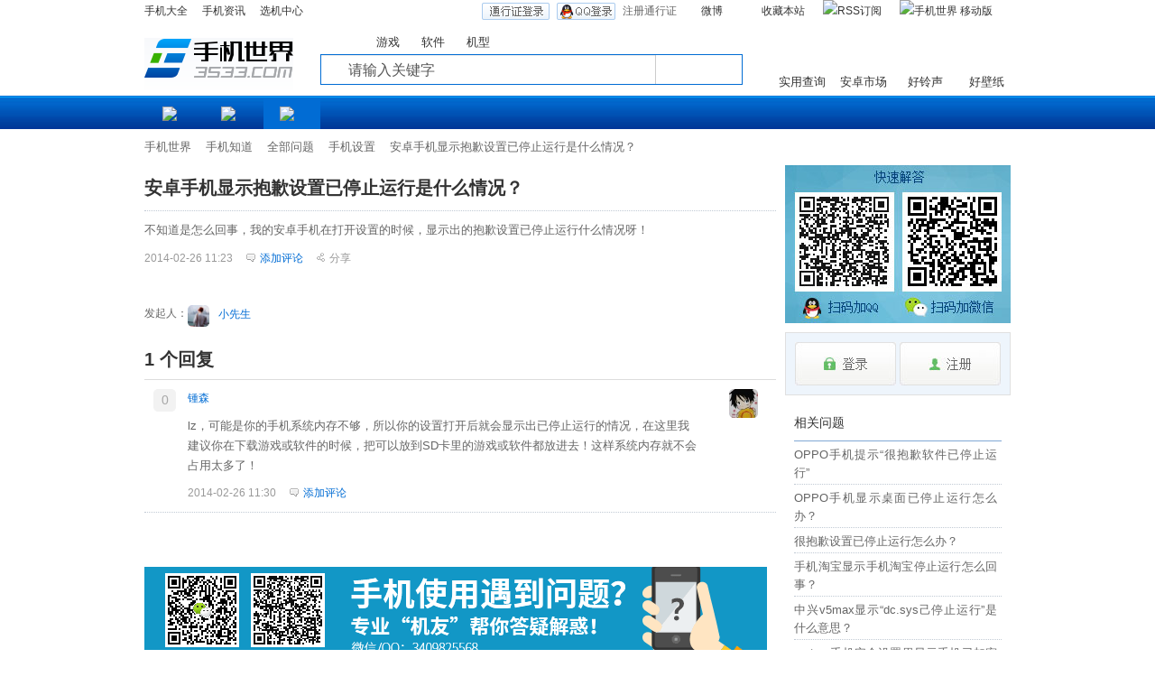

--- FILE ---
content_type: text/html
request_url: https://zhidao.3533.com/wenda/524.htm
body_size: 6642
content:
<!DOCTYPE html>
<html>
<head>
<meta content="text/html;charset=utf-8" http-equiv="Content-Type" />
<meta http-equiv="X-UA-Compatible" content="IE=edge,Chrome=1" />
<title>安卓手机显示抱歉设置已停止运行是什么情况？ 手机知道</title>
<meta name="keywords" content='安卓,手机,显示,抱歉,设置,停止,运行,是什么,情况' />
<meta name="description" content='安卓手机显示抱歉设置已停止运行是什么情况？ - 不知道是怎么回事，我的安卓手机在打开设置的时候，显示出的抱歉设置已停止运行什么情况呀！'  />
<meta http-equiv="mobile-agent" content="format=html5; url=https://zhidao.3533.com/m/wenda/524.htm"/>
<base href="https://zhidao.3533.com/" /><!--[if IE]></base><![endif]-->
<link href="https://zhidao.3533.com/static/css/bootstrap.css" rel="stylesheet" type="text/css" />

<link href="https://zhidao.3533.com/static/css/default/common.css?v=20150916" rel="stylesheet" type="text/css" />
<link href="https://zhidao.3533.com/static/css/default/link.css?v=20150916" rel="stylesheet" type="text/css" />
<link href="https://zhidao.3533.com/static/css/default/btn-sprite.css?v=20150916" rel="stylesheet" type="text/css" />
<link href="https://zhidao.3533.com/static/css/default/icon-sprite.css?v=20150916" rel="stylesheet" type="text/css" />
<link href="https://zhidao.3533.com/static/js/plug_module/style.css?v=20150916" rel="stylesheet" type="text/css" />
<link href="https://zhidao.3533.com/static/css/3533/common.css?v=20150916" rel="stylesheet" type="text/css" />

<!--[if lte IE 6]>
<link rel="stylesheet" type="text/css" href="https://zhidao.3533.com/static/css/bootstrap-ie6.min.css">
<link rel="stylesheet" type="text/css" href="https://zhidao.3533.com/static/css/ie.css">
<link rel="stylesheet" type="text/css" href="https://zhidao.3533.com/static/css/3533/ie6.css">
<![endif]-->

<script type="text/javascript">
	var _8A9E70DC6C8B99EE60C2560CC6A27E4E='';
	var G_POST_HASH=_8A9E70DC6C8B99EE60C2560CC6A27E4E;
	var G_INDEX_SCRIPT = '';
	var G_SITE_NAME = '3533手机知道';
	var G_BASE_URL = 'https://zhidao.3533.com';
	var G_STATIC_URL = 'https://zhidao.3533.com/static';
	var G_UPLOAD_URL = 'https://zhidao.3533.com/uploads/';
	var G_USER_ID = 0;
	var G_USER_NAME = '';
	var G_UPLOAD_ENABLE = 'Y';
	var G_QUICK_PUBLISH_HUMAN_VALID = '';
	var G_UNREAD_NOTIFICATION = 0;
	var G_NOTIFICATION_INTERVAL = 100000;
	var G_CAN_CREATE_TOPIC = '';
    var G_MY3533_URL = "http://my.3533.com";
</script>
<script src="https://zhidao.3533.com/static/js/jquery.js?v=20150916" type="text/javascript"></script>
<script src="https://zhidao.3533.com/static/js/jquery.form.js?v=20150916" type="text/javascript"></script>
<script src="https://zhidao.3533.com/static/js/plug_module/plug-in_module.js?v=20150916" type="text/javascript"></script>
<script src="https://zhidao.3533.com/static/js/functions.js?v=20150916" type="text/javascript"></script>
<script src="https://zhidao.3533.com/static/js/aw_template.js?v=20150916" type="text/javascript"></script>
<script src="https://zhidao.3533.com/static/js/common.js?v=20150916" type="text/javascript"></script>
<script src="https://zhidao.3533.com/static/js/app.js?v=20150916" type="text/javascript"></script>
<!--[if IE 6]>
<script type="text/javascript" src="https://zhidao.3533.com/static/js/isIE6.js"></script> 
<![endif]-->
<!--[if IE 7]>
<link href="https://zhidao.3533.com/static/css/default/ie7.css?v=20150916" rel="stylesheet" type="text/css" />
<![endif]-->
</head>

<body>          
    <script>
        var Reference = 'L3dlbmRhLzUyNC5odG0=';
    </script>
    <script src="/static/js/my_login.js"></script>
    <link href="/static/css/3533/login.css?v=20150916" type="text/css" rel="stylesheet" />
    <script src="/static/js/3533/header.js?v=20150916"></script>
        <div class="top_bar">
        <div class="m">
            <ul class="t_l">
                <li class="first"><a href="http://www.3533.com/phone/" target="_blank">手机大全</a></li>
                <li><a href="http://www.3533.com/news/" target="_blank">手机资讯</a></li>
                <li><a href="http://xuan.3533.com/" target="_blank">选机中心</a></li>
            </ul>
            <ul class="t_r" id="topright">
                            <li id="uc3533_login_li">
                    <a href="javascript:uc3533fav.load()" class="uc3533_login_local" rel="nofollow"></a>
                    <a class="uc3533_login_qq" href="javascript:" onclick="uc3533fav.getauth(G_MY3533_URL+'/connect/qq', 1)" rel="nofollow"></a>
                    <a class="uc3533_login_reg" href="/account/reg/" rel="nofollow" target="_blank">注册通行证</a>
                </li>
                           <li id="toprss"><a href="http://www.3533.com/news/rss/default.xml" target="_blank" rel="nofollow"><img src="https://p.abcache.com/image/www/rss.png" alt="RSS订阅"></a></li>
                <li><a href="http://m.3533.com/" target="_blank"><img src="https://p.abcache.com/image/www/wap.png" alt="手机世界 移动版"></a></li>
            </ul>
        </div>
    </div>

    <div class="top">
        <div class="m">
            <div class="left">
                <a href="/"><img src="https://zhidao.3533.com/static/img/logo.png" alt="手机知道" width="165" height="58"></a>
            </div>
            <div class="center">
                <ul id="s_class" class="s_class">
                    <li rel="qa" class="hover">知道</li>
                    <li rel="game" class="">游戏</li>
                    <li rel="software">软件</li>
                    <li rel="model">机型</li>
                </ul>
                <div class="search">
                    <form action="/" method="get" id="searchForm" target="_blank" rel="qa">
                        <input type="submit" class="button" value="">
                        <input type="hidden" name="q" autocomplete="off" value=""/>
                        <input type="text" class="text" autocomplete="off" value="请输入关键字" name="keyword" id="keyword">
                    </form>
                    <div class="aw-dropdown">
                        <!--<i class="i-dropdown-triangle"></i>-->
                        <p class="title">输入关键字进行搜索</p>
                        <ul class="aw-dropdown-list"></ul>
                                            </div>
                </div>
            </div>
            <div class="right">
                <ul>
                    <li class="li1"><a href="http://game.3533.com/ruanjian/984.htm" target="_blank">实用查询</a></li>
                    <li class="li2"><a href="http://game.3533.com/ruanjian/962.htm" target="_blank">安卓市场</a></li>
                    <li class="li3"><a href="http://game.3533.com/ruanjian/8966.htm" target="_blank">好铃声</a></li>
                    <li class="li4"><a href="http://game.3533.com/ruanjian/4182.htm" target="_blank">好壁纸</a></li>
                </ul>
            </div>
        </div>
    </div>

    <div class="nav">
        <div class="m">
            <ul class="nav_l">
                <li>
                    <a href="http://www.3533.com/">
                        <img src="https://p.abcache.com/image/public/nav/index.gif" alt="手机" width="27" height="13" />
                    </a>
                </li>
                <li>
                    <a href="http://game.3533.com/zhuti/" target="_blank">
                        <img src="https://p.abcache.com/image/public/nav/theme.gif" alt="手机主题" width="27" height="13" />
                    </a>
                </li>         
                <li class="qa">
                    <a href="/">
                        <img src="https://p.abcache.com/image/public/nav/zhidao.gif" alt="手机知道" width="27" height="13"/>
                    </a>
                </li>
            </ul>
        </div>
    </div><link href="https://zhidao.3533.com/static/css/3533/question.css?v=20150916" rel="stylesheet" type="text/css" />


<div class="aw-container-wrap">
	<div class="aw-container aw-wecenter">
        <div class="aw-position">
    <a href="http://www.3533.com/" class="home">手机世界</a>
        <a href="/">手机知道</a>
        <a href="https://zhidao.3533.com/category/">全部问题</a>
                    <a href="https://zhidao.3533.com/question/list/category-shezhi">手机设置</a>
                    <span>安卓手机显示抱歉设置已停止运行是什么情况？</span>
                

</div>
				<div class="row aw-content-wrap">
			<div class="span9 aw-main-content clearfix">
				<div class="aw-mod aw-item aw-question-detail-title">
					<div class="aw-mod-head">
						<h1>
							安卓手机显示抱歉设置已停止运行是什么情况？						</h1>
												
						<div class="aw-topic-editor" id="question_topic_editor" data-type="question" data-id="524">
							
														
													</div>
						
											</div>
					<div class="aw-mod-body">
						<div class="aw-question-detail-txt markitup-box">
							不知道是怎么回事，我的安卓手机在打开设置的时候，显示出的抱歉设置已停止运行什么情况呀！							
														
													</div>
						<div class="aw-question-detail-meta">
							<span class="pull-left aw-text-color-999">2014-02-26 11:23</span>

							<a herf="javascript:;" data-id="524" data-type="question" class="aw-add-comment"><i class="aw-icon i-remark"></i>添加评论</a>
							<div class="aw-share-dropdown pull-left">
								<a class="aw-text-color-999 dropdown-toggle" data-toggle="dropdown"><i class="aw-icon i-share"></i>分享</a>
								<div class="dropdown-menu aw-dropdown-menu" role="menu" aria-labelledby="dropdownMenu">
									<span><i class="aw-icon i-dropdown-triangle"></i></span>
									<ul>
										<li>
											<a href="javascript:;" onclick="$.dialog('shareOut', {item_type:'question', item_id:524});" class="aw-text-color-999"><i class="aw-icon i-share-user"></i>站外</a>
										</li>
										<li>
											<a href="javascript:;" onclick="$.dialog('shareIn', {item_type:'question', item_id:524});" class="aw-text-color-999"><i class="aw-icon i-message"></i>私信</a>
										</li>
									</ul>
								</div>
							</div>
																																						
						</div>
					</div>
				</div>

                <!-- 发起人 -->
                <div class="aw-side-bar-mod-body aw-fqr clearfix">
                    <dl class="pull-left">
                        发起人：
                    </dl>
                    <dl class="pull-left">
                        <dt class="pull-left aw-border-radius-5">
                            <a target="_blank" href="https://zhidao.3533.com/people/%E5%B0%8F%E5%85%88%E7%94%9F"><img alt="小先生" src="https://zhidao.3533.com/uploads//avatar/000/00/00/10_avatar_mid.jpg" /></a>
                        </dt>
                        <dd class="pull-left aw-pull-h">
                            <a target="_blank" class="aw-user-name" href="https://zhidao.3533.com/people/%E5%B0%8F%E5%85%88%E7%94%9F" data-id="10">
                                小先生                            </a>
                                                                                    <p></p>
                        </dd>
                    </dl>
                </div>
                <!-- end 发起人 -->
				
								<div class="aw-mod aw-question-detail-box">
					<div class="aw-mod-head">
						<ul class="nav nav-tabs aw-reset-nav-tabs">
							
							<li><h2>1 个回复</h2></li>
						</ul>
					</div>
					<div class="aw-mod-body aw-dynamic-topic">
						
							<div class="aw-item" uninterested_count="0" force_fold="0" id="answer_list_562">
																<a name="answer_562"></a>
								<!-- 用户头像 -->
                                <a target="_blank" class="aw-user-img aw-border-radius-5 pull-right" href="https://zhidao.3533.com/people/%E9%94%BA%E6%A3%AE" data-id="24"><img src="https://zhidao.3533.com/uploads//avatar/000/00/00/24_avatar_mid.jpg" alt="" /></a>								<!-- end 用户头像 -->
								<div class="aw-mod-body clearfix">
									<!-- 投票栏 -->
									<em class="aw-border-radius-5 aw-vote-count pull-left disable">0</em>
									<!-- end 投票栏 -->
									<div class="pull-left aw-dynamic-topic-content">
										<!-- 评论内容 -->
										<div>
                                            <p><a target="_blank" class="aw-user-name" href="https://zhidao.3533.com/people/%E9%94%BA%E6%A3%AE" data-id="24">锺森</a> </p>
											<p class="aw-text-color-999 aw-agree-by hide">
												赞同来自:

																							</p>

											<div class="markitup-box">
												lz，可能是你的手机系统内存不够，所以你的设置打开后就会显示出已停止运行的情况，在这里我建议你在下载游戏或软件的时候，把可以放到SD卡里的游戏或软件都放进去！这样系统内存就不会占用太多了！											</div>

											
																					</div>
										<!-- end 评论内容 -->
										<!-- 社交操作 -->
										<div class="aw-dynamic-topic-meta">
											<span class="pull-left aw-text-color-999">2014-02-26 11:30</span>
											<a class="aw-add-comment" data-id="562" data-type="answer" href="javascript:;"><i class="aw-icon i-remark"></i>添加评论</a>
											<!-- 可显示/隐藏的操作box -->
											<div class="aw-dynamic-topic-more-operate pull-left">
												<a href="javascript:;" onclick="$.dialog('shareOut', {item_type:'answer', item_id:562});" class="aw-text-color-999"><i class="aw-icon i-share"></i>分享</a>

												
																							</div>
											<!-- end 可显示/隐藏的操作box -->

										</div>
										<!-- end 社交操作 -->
									</div>
								</div>
							</div>
																		</div>
					<div class="aw-mod-footer aw-dynamic-topic ">
													<div class="aw-load-more-content hide" id="load_uninterested_answers">
								<span class="aw-text-color-999 aw-alert-box aw-text-color-999" href="javascript:;" tabindex="-1" onclick="$.alert('被折叠的回复是被你或者被大多数用户认为没有帮助的回复');">为什么被折叠?</span>
								<a href="javascript:;" onclick="$('#uninterested_answers_list').show();"><span class="hide_answers_count">0</span> 个回复被折叠</a>
							</div>

							<div class="hide" id="uninterested_answers_list"></div>
											</div>

									</div>
								<!-- end 问题详细模块 -->
				

				<div class="aw-question-detail-title">
					<a href="http://wpa.qq.com/msgrd?v=3&uin=1070353311&site=qq&menu=yes" rel="nofollow"><img src="https://zhidao.3533.com/static/img/weixin.gif" alt="手机有问题请扫微信" width="690" height="110"/></a>
				</div>


								<!-- 回复编辑器 -->
				<div class="aw-mod aw-mod-replay-box">
					<a name="answer_form"></a>

					                    <p align="center">要回复问题请先<a href="javascript:uc3533fav.load();" >登录</a>或<a href="/account/reg/" target="_blank">注册</a></p>
									</div>
				<!-- end 回复编辑器 -->
							</div>
			<!-- 侧边栏 -->
			<div class="span3 aw-side-bar">
                                
<div class="aw-ad">
    <a href="http://wpa.qq.com/msgrd?v=3&uin=1070353311&site=qq&menu=yes" rel="nofollow">
        <img src="/static/img/pc_help.png" alt="手机帮助" width="250" height="175" />
    </a>
    <div class="aw-ad-button clearfix">
        <a class="aw-ad-q" href="javascript:uc3533fav.load()">
            <img src="/static/img/login.jpg" />
        </a>
        <a class="aw-ad-a" href="/account/reg/" target="_blank">
            <img src="/static/img/registration.jpg" />
        </a>
    </div>
</div>
                				
				
								<!-- 相关问题 -->
				<div class="aw-side-bar-mod aw-text-align-justify">
					<div class="aw-side-bar-mod-head">
						<h3>相关问题</h3>
					</div>
					<div class="aw-side-bar-mod-body">
						<ul class="aw-li-border-bottom">
														<li><a target="_blank" href="https://zhidao.3533.com/wenda/25284.htm">OPPO手机提示“很抱歉软件已停止运行”</a></li>
														<li><a target="_blank" href="https://zhidao.3533.com/wenda/18600.htm">OPPO手机显示桌面已停止运行怎么办？</a></li>
														<li><a target="_blank" href="https://zhidao.3533.com/wenda/26586.htm">很抱歉设置已停止运行怎么办？</a></li>
														<li><a target="_blank" href="https://zhidao.3533.com/wenda/56998.htm">手机淘宝显示手机淘宝停止运行怎么回事？</a></li>
														<li><a target="_blank" href="https://zhidao.3533.com/wenda/59033.htm">中兴v5max显示“dc.sys己停止运行”是什么意思？</a></li>
														<li><a target="_blank" href="https://zhidao.3533.com/wenda/67356.htm">moto z手机安全设置里显示手机已加密是什么？</a></li>
														<li><a target="_blank" href="https://zhidao.3533.com/wenda/67939.htm">手机一直显示com.android.phone已停止运行怎么回事？</a></li>
														<li><a target="_blank" href="https://zhidao.3533.com/wenda/213.htm">安卓手机怎么设置来电拦截黑名单呀</a></li>
														<li><a target="_blank" href="https://zhidao.3533.com/wenda/16023.htm">红米NOTE如何设置让手机显示当前网速？</a></li>
														<li><a target="_blank" href="https://zhidao.3533.com/wenda/9340.htm">雷霆战机停止运行是什么回事？</a></li>
													</ul>
					</div>
				</div>
				<!-- end 相关问题 -->
				
				<!-- 问题状态 -->
				<div class="aw-side-bar-mod aw-side-bar-mod-question-status">
					<div class="aw-side-bar-mod-head">
						<h3>问题状态</h3>
					</div>
					<div class="aw-side-bar-mod-body">
						<ul>
							<li>最新活动: <span class="aw-text-color-blue">2014-02-26 11:30</span></li>
							<li>浏览: <span class="aw-text-color-blue">57301</span></li>
							<li>关注: <span class="aw-text-color-blue">2</span> 人</li>
							
							<li class="aw-side-bar-user-list aw-border-radius-5" id="focus_users"></li>
						</ul>
					</div>
				</div>
				<!-- end 问题状态 -->
				
			</div>
			<!-- end 侧边栏 -->
		</div>
	</div>
</div>

<script type="text/javascript">
	ATTACH_ACCESS_KEY = '37feeadeeab186c8ec9ed3313b93a697';
	ITEM_IDS = '';
	COMMENT_UNFOLD = '';
	QUESTION_ID = 524;
	UNINTERESTED_COUNT = 5;
</script>

<script type="text/javascript" src="https://zhidao.3533.com/static/js/app/question_detail.js"></script>


<div class="footer">
    <div class="m">       
        <div class="foot-copy">
            <div class="foot-weixin">
                <img width="120" height="120" title="微信公众平台，请开微信扫描" alt="微信" src="https://p.abcache.com/image/www/weixin.gif">
            </div>
            <div class="foot-info">
                <p class="foot-border"><img width="557" height="15" src="https://p.abcache.com/image/public/contact.gif"></p>
                <p>
                    <span><a target="_blank" href="http://www.3533.com/sitemap.htm">网站地图</a></span>3533手机世界 <a rel="nofollow" target="_blank" href="http://www.miitbeian.gov.cn/">闽ICP备14017204号-1</a>　闽网文[2015] 1020-0002号
                </p>
                <div class="foot-app">
                    <a href="http://game.3533.com/ruanjian/33.htm" target="_blank"><img src="https://p.abcache.com/image/public/foot/33.png" alt="360手机助手" width="103" height="25"></a>
                    <a href="http://game.3533.com/ruanjian/2203.htm" target="_blank"><img src="https://p.abcache.com/image/public/foot/2203.png" alt="百度手机助手" width="108" height="25"></a>
                    <a href="http://game.3533.com/ruanjian/609.htm" target="_blank"><img src="https://p.abcache.com/image/public/foot/609.png" alt="应用宝" width="69" height="25"></a>
                    <a href="http://game.3533.com/ruanjian/5661.htm" target="_blank"><img src="https://p.abcache.com/image/public/foot/5661.png" alt="豌豆荚" width="70" height="25"></a>
                </div>
                <p>Copyright &copy; 2016 3533.com, All Rights Reserved</p>
            </div>
        </div>
    </div>
</div>





<!--[if IE 6]>
<script type="text/javascript" src="https://zhidao.3533.com/static/js/3533/DD_belatedPNG.js"></script>
<script>
    DD_belatedPNG.fix('.aw-icon');
</script>
<![endif]-->


<a href="javascript:;" onclick="$.scrollTo(1, 600, {queue:true});" class="aw-back-top"><i class="aw-btn b-go-to-top"></i></a>


<!-- DO NOT REMOVE -->
<div id="aw-ajax-box" class="aw-ajax-box"></div>

<div style="display:none;" id="__crond">
	<script type="text/javascript">
		$(document).ready(function () {
			$('#__crond').html(unescape('%3Cimg%20src%3D%22' + G_BASE_URL + '/crond/run/1769035938%22%20width%3D%221%22%20height%3D%221%22%20/%3E'));
		});

	</script>
</div>

<!-- Escape time: 0.19842791557312 -->
<!-- / DO NOT REMOVE -->
<div class="hide">
<script>
var _hmt = _hmt || [];
(function() {
  var hm = document.createElement("script");
  hm.src = "https://hm.baidu.com/hm.js?861c148694479ce2b7b96f6e177433b9";
  var s = document.getElementsByTagName("script")[0]; 
  s.parentNode.insertBefore(hm, s);
})();
</script>
</div>
</body>
</html>

--- FILE ---
content_type: text/html; charset=utf-8
request_url: https://zhidao.3533.com/question/ajax/get_focus_users/question_id-524
body_size: 302
content:
{"10":{"uid":"10","user_name":"\u5c0f\u5148\u751f","avatar_file":"https:\/\/zhidao.3533.com\/uploads\/\/avatar\/000\/00\/00\/10_avatar_mid.jpg","url":"https:\/\/zhidao.3533.com\/people\/%E5%B0%8F%E5%85%88%E7%94%9F"},"24":{"uid":"24","user_name":"\u953a\u68ee","avatar_file":"https:\/\/zhidao.3533.com\/uploads\/\/avatar\/000\/00\/00\/24_avatar_mid.jpg","url":"https:\/\/zhidao.3533.com\/people\/%E9%94%BA%E6%A3%AE"}}

--- FILE ---
content_type: text/css
request_url: https://zhidao.3533.com/static/css/3533/common.css?v=20150916
body_size: 17279
content:
/*头部css*/
body{
    font-family: 'arial','simsun';
    font-size: 12px;
}
a{
    color:#006cd4;
    outline:none;
    blr:expression(this.onFocus=this.blur());
}
input{
    outline:none;
}
a:hover{
    text-decoration: none;
}
.tooltip{
    zoom:1;
    white-space: nowrap;
}
.top_bar {
    height: 26px;
    line-height: 26px;
    background: url(https://p.abcache.com/image/public/bg.gif) repeat-x 0 0;
    position: relative;
    z-index: 20;
    zoom:1;
    z-index:9999;
}
.footer, .nav_l li.ring:hover, .nav_l li.ringhover, .t_l li a, .t_r li a, .top, .top_bar {
    background: url("https://p.abcache.com/image/public/bg.gif") repeat-x;
}
.nav{
    background: url("/static/img/nav_bg.jpg") repeat-x;
}
.nav_l li a.hover, .nav_l li a:hover, .nav_l .qa a{
    background: url("/static/img/nav_hover_bg.jpg") repeat-x;
}
.top_bar a{
    color:#000;
    display: inline-block;
}
.m {
    width: 960px;
    margin: 0 auto;
    zoom:1;
}
.m:after{
    clear: both;
    content: " ";
    display: block;
    height: 0;
    visibility: hidden;
}
.top_bar .m{
    position: relative;
}
#topright li {
    display: block;
    float: left;
}
#topright .aw-dropdown-menu li {
    display: block;
    float: left;
    width:100%;
}
#topright .aw-user-nav-dropdown {
    display: inline;
    float: left;
}
.t_l, .t_l li, .t_r li {
    float: left;
    line-height: 25px;
    position: relative;
}
#topright img{
    _position: relative;
    _top:4px;
}
.aw-position .home img{
    width:47;
    height:12px;
    _position: relative;
    _top:7px;
}
.t_r {
    float: right;
}
.t_l li.first {
    background: 0 0;
    padding: 0;
}
.t_l li, .t_r li.li1, .t_r li.li2, .text {
    background: url(https://p.abcache.com/image/public/ico.png) no-repeat;
}
.t_l li {
    margin-right: 8px;
    font-size: 12px;
    padding-left: 8px;
    background-position: 0 -260px;
}
.t_r li.li1 {
    background-position: 0 -156px;
    padding-left: 23px;
    margin-left: 0;
}
.t_r li.li2 {
    background-position: 0 -208px;
    padding-left: 23px;
}
.t_r li {
    margin-left: 20px;
}
.top {
    height: 80px;
    background-position: 0 -27px;
    min-width: 960px;
    /*overflow: hidden;*/
    width:100%;
    _height:70px;
}
.top .aw-dropdown{
    width:372px;
    left:0;
    top:60px;
}
.top .aw-dropdown p {
    height: 45px;
    line-height: 45px;
    margin: 0;
    padding: 0 10px;
    font-weight: normal;
    border-top: 1px dotted #E2E2E2;
}
.top .aw-dropdown-list a{
    display: block;
    padding: 10px;
}
.top .aw-dropdown-list a:hover{
    background: rgba(193, 232, 249, 0.32);
}
.top .aw-dropdown-list img{
    width:24px;
    height:24px;
    margin-right: 5px;
}
.top .aw-dropdown p a{
    margin-top:10px;
}
.top .i-dropdown-triangle {
    display: inline-block;
    width: 13px;
    height: 7px;
    background: url('img/icon-angle-up.png') no-repeat;
}
.top .left {
    display: inline;
    float: left;
    margin-top: 16px;
}
.top .left a{
    width:165px;
    height:58px;
    display: inline-block;
}

.top .center {
    margin: 10px 0 0 30px;
    width: 468px;
    position: relative;
}
 .center, .s_class li {
     display: inline;
     float: left;
 }
.top .right {
    display: inline;
    float: right;
}

.s_class {
    height: 24px;
    line-height: 24px;
    overflow: hidden;
}

.s_class li {
    color: #333333;
    cursor: pointer;
    font-size: 13px;
    line-height: 22px;
    text-align: center;
    width: 50px;
}
.s_class li.hover {
    background-position: 0 -34px;
    color: #FFFFFF;
    font-size: 14px;
}
.search {
    background: none repeat scroll 0 0 #FFFFFF;
    border: 1px solid #006CD4;
    display: inline-block;
    height: 32px;
    line-height: 32px;
    overflow: hidden;
    width:466px;
    _width:458px;
}
.button, .commend span, .copyright, .s_class li.hover {
    background: url("https://p.abcache.com/image/public/newbtn.gif") no-repeat;
}
.s_class li.hover {
    background-position: 0 -34px;
    color: #FFFFFF;
    font-size: 14px;
    line-height: 24px;
}
.top .text {
    -moz-border-bottom-colors: none;
    -moz-border-left-colors: none;
    -moz-border-right-colors: none;
    -moz-border-top-colors: none;
    background-position: 0 -308px;
    border-color: -moz-use-text-color #006CD4 -moz-use-text-color -moz-use-text-color;
    border-image: none;
    border-style: none solid none none;
    border-width: 0 1px 0 0;
    display: inline;
    float: left;
    font-size: 16px;
    height: 33px;
    line-height: 33px;
    padding:0 0 0 30px;
    width: 340px;
    border-radius: 0;
    font-family: simsun;
    _width: 333px;
    _border-right:none;
}
.top .button {
    background-position: 0 0;
    border: 0 none;
    color: #FFFFFF;
    cursor: pointer;
    display: inline;
    float: right;
    font-size: 14px;
    height: 33px;
    width: 95px;
}
.text {
    background: url("https://p.abcache.com/image/public/ico.png") no-repeat;
}

.right ul {
    float: right;
}

.right li {
    background: url("https://p.abcache.com/image/public/head_app_icon.gif") no-repeat;
    display: inline;
    float: left;
    margin: 15px 0 0 14px;
    text-align: center;
    width: 54px;
}
.right li.li1{background-position: 8px 0;}
.right li.li2{background-position: -60px 0;}
.right li.li3{background-position: -128px 0;}
.right li.li4{background-position: -196px 0}
.right li a {
    color: #333333;
    display: inline-block;
    font-size: 13px;
    line-height: 20px;
    padding-top: 40px;
    text-align: center;
    width: 100%;
}
.nav {
    clear: both;
    height: 42px;
    min-width: 960px;
    overflow: hidden;
}
.nav_l {
    background: url("https://p.abcache.com/image/public/line.png") no-repeat scroll left center rgba(0, 0, 0, 0);
    margin-top: 2px;
    padding-left: 2px;
    width:100%;
    overflow: hidden;
}
.nav_l img{
    width:27px;
    height:13px;
}
.nav_l .img91{
    width:91px;
}
.aw-user-nav-dropdown .aw-dropdown-menu .i-user-visits{
    position: absolute;
    right: 15px;
    top: 14px;
}
.nav_l .qa a{
    width:27px;
}

.nav_l .img91 img{
    width:91px;
    height:13px;
}
.nav_l .img76{
    width:76px;
}
.nav_l .img76 img{
    width:76px;
    height:14px;
}
.nav_l .img2613{
    width:26px;
}
.nav_l .img2613 img{
    width:26px;
    height:13px;
}
.nav_l .ring1,.nav_l .ring2{
    width:13px;
}
.nav_l .ring1 img,.nav_l .ring2 img{
    width:13px;
    height:13px;
}
.nav_l, .nav_l li, .nav_r li {
    display: inline;
    float: left;
}
.nav_l li {
    background: url("https://p.abcache.com/image/public/line.png") no-repeat right center;
    padding-right: 2px;
    text-align: center;
}
.nav_l li, .nav_r li {
    overflow: hidden;
    line-height: 34px;
    height:35px;
}
.nav_l li a {
    color: #FFFFFF;
    display: inline-block;
    font-size: 14px;
    padding: 0 18px;
    width:27px;
}
#ring{
    position: relative;
}
.nav_l li a.ring1 {
    padding: 0 0 0 20px;
}
.nav_l li a.ring2 {
    padding: 0 20px 0 0;
}
.nav_l li img {
    padding: 10px 0 13px;
}
.abbr, acronym, fieldset, img {
    border: 0 none;
}
.nav_l li.ring:hover, .nav_l li.ringhover {
    background-position: 0 -185px;
    position: relative;
}
.nav_l li.qa{
    position: relative;
}
.aw-qa-nav .zt-bottom{
    position: absolute;
    top:-5px;
    background: url('/static/img/zt-bottom.jpg') no-repeat;
    width:8px;
    height:3px;
    left:34px;
}



/*qa导航栏*/
.aw-qa-nav{
    border-bottom:1px solid #E0E0E0;
    margin-bottom:10px;
}
.aw-qa-nav ul{
    position: relative;
    margin-left:58px;
    height:30px
}
.aw-qa-nav li{
    float: left;
    width:78px;
    height:22px;
    line-height: 22px;
    padding:4px 0;
    background: url('/static/img/aw-qa-nav-right.jpg') right center no-repeat;
    text-align: center;
}
.aw-qa-nav li a {
    display: block;
    color:#333;
}
.aw-qa-nav li a:hover{
    color:#006cd4;
}
.aw-qa-nav li.bEn{
    background:none;
}

#uc3533_login_li .aw-dropdown-menu{
    z-index: 9999;
}
.topbar #uc3533_login_li .uc3533_login_local, .top_bar #uc3533_login_li .uc3533_login_local {
    float: left;
    display: inline-block;
    zoom: 1;
    width: 75px;
    height: 19px;
    margin: 3px 4px;
    background: url("/static/img/toplogin.gif") no-repeat;
}
.topbar #uc3533_login_li .uc3533_login_qq, .top_bar #uc3533_login_li .uc3533_login_qq {
    float: left;
    display: inline-block;
    zoom: 1;
    width: 65px;
    height: 19px;
    margin: 3px 4px;
    background: url("/static/img/toplogin.gif") no-repeat;
    background-position: -80px 0;
}
#uc3533_fav_login{
    zoom:1;
}
#uc3533_fav_login input{
    border-radius: 0;
}
#uc3533_fav_login form .uc3533_fav_autologin{
    padding-bottom:10px;
}
.aw-logined-nav li{
    margin:0 10px;
}
.t_r .top-info-s{
    margin:0;
}
#uc3533_login_li li{
    margin:0;
}
#uc3533_login_li li a{
    background:none;
}



/*尾部*/
.footer {
    background-position: 0 -221px;
    clear: both;
    margin-top: 20px;
    min-width: 960px;
    overflow: hidden;
}
.link {
    color: rgb(102, 102, 102);
    font-family: Arial,SimSun;
    overflow: hidden;
    padding-top: 10px;
    text-align: center;
    width: 100%;
    font-size: 12px;
}
.link a {
    color: rgb(102, 102, 102);
    padding: 0 4px;
}
.foot-copy:after {
    clear: both;
    content: " ";
    display: block;
    height: 0;
    visibility: hidden;
}
.foot-copy {
    clear: both;
    padding: 16px 0;
}
.foot-weixin {
    display: inline;
    float: left;
    margin-left: 100px;
}
.foot-info {
    border-left: 1px solid rgb(204, 204, 204);
    display: inline;
    float: left;
    margin: 10px 0 0 20px;
    padding-left: 14px;
}
.foot-info p.foot-border {
    border-bottom: 1px dashed rgb(204, 204, 204);
}
.foot-info p {
    color: rgb(102, 102, 102);
    font-size: 12px;
    line-height: 18px;
    margin-bottom: -1px;
    overflow: hidden;
    padding: 10px 5px;
}
.foot-info span {
    border-right: 1px solid rgb(102, 102, 102);
    margin-right: 10px;
    padding-right: 10px;
}
.foot-info a {
    color: rgb(102, 102, 102);
}


/*底部应用*/
.foot-app{
    overflow: hidden;
    zoom:1;
    padding-bottom: 6px;
}
.foot-app a{
    float:left;
    display:inline;
    margin: 0 0 0 5px;
}
.foot-app img{
    vertical-align: baseline;
}


/*面包屑*/
.aw-position{
    height: 25px;
    line-height: 30px;
    color: #666;
    font-size: 13px;
    position: relative;
    padding-bottom: 5px;
}
.aw-position a.home img{
    position: relative;
    top:-1px;
    _top:6px;
}
.aw-position a {
    color: #666;
    height: 100%;
    background: url(https://p.abcache.com/image/news/arrow.gif) no-repeat right 3px;
    padding-right: 10px;
    margin-right: 2px;
 }
.aw-position .bdshare_b{
    position: absolute;
    right:0;
    top:2px;
}
/*重置页面样式*/
.aw-container-wrap{
    background:none;
    padding:0;
    z-index:10;
}
.aw-container{
    border:none;
    width:960px;
}
.aw-main-content{
    width:700px;
    padding: 10px 0 99999px 0;
    border:none;
}
.aw-content-wrap{
    padding:0;
}
.aw-topic-content-wrap .aw-main-content{
    padding-top:0;
}
.aw-container .row{
    margin:0;
}
.aw-position{
    background: #FFF;
}
.aw-user-nav-dropdown > a{
    padding-right:15px;
}
.aw-user-nav-dropdown .aw-dropdown-menu{
    z-index: 99;
    zoom:1;
}
.pr10{
    _padding-right:10px;
}


/*按鈕樣式重置*/
.btn.aw-active{
    background: #6eb5fd;
    border:none;
    color:#FFF;
    -webkit-box-shadow: none;
    -moz-box-shadow: none;
}
.btn{
    box-shadow: none;
    -webkit-box-shadow: none;
    -moz-box-shadow: none;
    background: #FFF;
    border:1px solid #E0E0E0;
    color: #333;
}
.btn:hover, .btn:focus{
    background: #EEE;
    -webkit-box-shadow: none;
    -moz-box-shadow: none;
    color: #333;
}
.btn.aw-active:hover{
    background: #6094fd;
    border:none;
    color:#FFF;
}
.aw-side-bar-mod-nav ul li a{
    width:auto;
}

/*用户名片处的广告*/
.aw-ad .aw-ad-button{
    border:1px solid #E0E0E0;
    background:#eef5fc;
    margin-top:10px;
    padding:10px;
    _height:50px;
    _overflow: hidden;
}
/*.aw-ad .aw-ad-button a{*/
    /*display: block;*/
    /*float: left;*/
    /*padding:15px 26px;*/
    /*color:#FFF;*/
    /*border-radius: 4px;*/
    /*white-space: nowrap;*/
    /*_padding:15px 24px;*/
/*}*/
/*.aw-ad .aw-ad-button a:hover{*/
    /*text-decoration: none;*/
    /*color:#FFF;*/
/*}*/
.aw-ad .aw-ad-q{
    width:112px;
    height:48px;
    float: left;
    /*background:#6eb5fd;*/
    /*border:1px solid #5da1e6;*/
    /*box-shadow: 0 1px 0 0 #b6dafe inset;*/
    /*font-weight: bold;*/
}
.aw-ad .aw-ad-q img{
    width:112px;
    height:48px;
}
.aw-ad .aw-ad-a{
    width:112px;
    height:48px;
    float: right;
    /*margin-left:12px;*/
    /*background:#63bd65;*/
    /*border:1px solid #50a852;*/
    /*box-shadow: 0 1px 0 0 #b1deb2 inset;*/
    /*font-weight: bold;*/
}
.aw-ad .aw-ad-a img{
    width:112px;
    height:48px;
}

/*站点公告*/
.aw-side-bar-mod.new-message{
    margin:10px 0 0 0;
    border-radius: 0;
    background:#FFF;
    border-color:#E0E0E0 !important;
    padding:0;
}
.aw-side-bar-mod.new-message .aw-mod-body{
    padding:10px;
}
.aw-side-bar-mod.new-message .aw-mod-head h3{
    margin:0;
    padding:6px 10px;
    font-size: 14px;
    font-weight: normal;
    background: #EEF5FC;
    border-color:#e0e0e0;
}


/*发起提问按钮ie7*/
.aw-main-right-top .aw-user .info{
    margin-top:16px;
    line-height: 24px;
    height:35px;
    padding:0;
}
#header_publish, #panswers{
    width:97px;
    height:41px;
}
#header_publish{
    float: left;
}
#panswers{
    float: right;
}
#header_publish img,#panswers img{
    width:97px;
    height:35px;
}

/*用户名片ie6*/
.aw-side-bar .aw-main-right-top .aw-user{
    _width:206px;
    _overflow: hidden;
}

/*发起提问弹窗ie6*/
.aw-publish-box .aw-publish-title-dropdown p{
    _zoom:1;
}
.aw-publish-box .aw-publish-title-dropdown .dropdown-toggle span{
    _width:367px;
}
.aw-publish-title-dropdown p a{
    _background: #f5f5f5;
}
.open .dropdown-toggle{
    _background:#FFF;
}
.open .dropdown-menu{
    _display: block;
}

/*分页*/
.pagination ul .active a,.pagination ul .active a:hover{
    background:#6eb5fd;
    color:#FFF;
}

/*右上用户敏片*/
.aw-main-right-top{
    width:248px;
    padding: 0;
}
.aw-main-right-top .aw-user{
    background: #EEF5FC;
    border: 1px solid #E0E0E0;
    height: 210px;
    padding: 20px;
    border-bottom:1px dotted #E0E0E0;
}
.aw-main-right-top .aw-user .img {
    border: 1px solid #E0E0E0;
    height: 68px;
    width: 68px;
}
.aw-main-right-top .aw-user .img img{
    height: 68px;
    width: 68px;
}
.aw-main-right-top .aw-user .pull-right {
    padding: 5px 0;
    width: 122px;
}
.aw-main-right-top .aw-user .name {
    font-weight: bold;
    color:#333;
    margin-bottom:2px;
}
.aw-user .cl-666 a{
    color:#666;
}
.aw-user-name, .aw-topic-name {
    font-size: 12px;
    font-weight: normal;
    line-height: 20px;
}
.aw-main-right-top .aw-user span {
    color: rgb(0, 108, 212);
}
.aw-main-right-top .stauts {
    height: 19px;
    margin-top: 15px;
    overflow: hidden;
}
.aw-main-right-top .aw-user .prestige {
    background-position: 0 2px;
}
.aw-main-right-top .aw-user .agree {
    background-position: 0 -16px;
}
.aw-main-right-top .aw-user .thank {
    background-position: 0 -32px;
}
.aw-main-right-top .aw-user .prestige, .aw-main-right-top .aw-user .agree, .aw-main-right-top .aw-user .thank {
    background: url("/static/img/aw-user.jpg") no-repeat;
    display: block;
    float: left;
    font-size: 12px;
    padding-left: 15px;
    width: 52px;
}
.aw-main-right-top .aw-user .agree{
    background-position: 0 -16px;
}
.aw-main-right-top .aw-user .thank{
    background-position: 0 -32px;
}
.aw-main-right-top .my-answer {
    background: #f9fcfe;
    border: 1px solid #E0E0E0;
    border-radius: 4px;
    margin: 15px auto 0;
    padding: 10px 0;
    text-align: center;
}
.aw-main-right-top .my-answer .rb {
    border-right: 1px solid #E0E0E0;
}
.aw-main-right-top .my-answer div a{
    color:#333;
}
.aw-main-right-top .my-answer div {
    float: left;
    padding: 0 7px;
    width: 87px;
}
.aw-main-right-top .info{
    text-align: center;
    margin-top:15px;
}
.aw-main-right-top .stauts span{
    display: block;
    float: right;
    width:24px;
    color:#666;
    text-align: center;
}

.label-info, .badge-info {
    background-color: #006cd4;
}
.aw-main-right-top .aw-side-bar-mod-nav li a{
    font-size: 14px;
}

/*可能感兴趣的问题*/
.aw-side-bar .interest_user{
    margin-top:10px;
    border-top:1px solid #E0E0E0;
}
.aw-side-bar dt{
    margin-top:4px;
}

/*ie6下发起问题弹窗*/
.aw-publish-box textarea{
    *height:50px;
    *width:405px;

}
.aw-publish-box .aw-publish-box-supplement-content{
    *width:405px;
    *height:110px;
}
.aw-publish-box #quick_publish{
    *position: relative;
}
#quick_publish .aw-topic-dropdown, #quick_publish .aw-question-dropdown{
    *position: absolute;
    *top:70px;
}
#quick_publish .i-dropdown-triangle{
    *background: url('/static/css/default/img/aw-icon-sprite.png') -420px 0 no-repeat;
    *display:block;
    *width:13px;
    *height:6px;
}

.aw-empty{
    padding:30px;
    text-align: center;
    font-size:14px;
    color:#666;
}
.aw-position{
    padding-bottom:10px;
}



--- FILE ---
content_type: text/css
request_url: https://zhidao.3533.com/static/css/3533/login.css?v=20150916
body_size: 5727
content:
#uc3533_fav_login{
    border:solid 1px #aacbee;
    position:fixed;
    _position:absolute;
    background-color:#FFF;
    width:443px;
    z-index: 9999;
    color: #333;
    font-size: 12px;
    top:50%;
    left: 50%;
    margin-left: -222px;
    margin-top: -136px;
}
.uc3533_fav_close{
    position:absolute;
    top:3px;
    right:3px;
    width:14px;
    height:14px;
    background:url("/static/img/login.gif") no-repeat;
    background-position:-101px 0;
    z-index: 999;
    cursor: pointer;
}
.uc3533_fav_title{
    margin: 17px 20px;
    zoom: 1;
    height: 18px;
    line-height: 18px;
    vertical-align: baseline;
}

.uc3533_fav_h1{
    float: left;
    font-size: 16px;
    font-weight: bold;
}
.uc3533_fav_other{
    float: right;
}
.uc3533_fav_other span,.uc3533_fav_other a{
    display: inline-block;
    zoom: 1;
    color: #666;
    line-height: 18px;
    vertical-align: baseline;
    float: right;
}
.uc3533_fav_other a{
    width: 16px;
    height: 16px;
    background: url("/static/img/login.gif") no-repeat;
    margin-right:10px;
    margin-top: 1px;
}
.uc3533_fav_other .uc3533_fav_weibo{
    background-position: -49px 0;
}
.uc3533_fav_other .uc3533_fav_163{
    background-position: -24px 0;
}
.uc3533_fav_other .uc3533_fav_openid{
    background-position: -75px 0;
}
#uc3533_fav_login ul{
    overflow: hidden;
    margin: 0px;
    padding:10px 0px;
    *padding:10px 0px 0px 0px;
    _height:170px;
}
#uc3533_fav_login li{
    margin: 0px;
    list-style: none;
    padding: 10px 0px;
    zoom: 1;
}
#uc3533_fav_login li:after,.uc3533_fav_title:after{
    visibility:hidden;
    display:block;
    font-size:0;
    content:" ";
    clear:both;
    height:0;
}
#uc3533_fav_login label{
    display: inline-block;
    zoom: 1;
    float: left;
    width: 120px;
    text-align: right;
    height: 30px;
    line-height: 30px;
    vertical-align: baseline;
}
#uc3533_fav_login li input{
    outline: none;
    border: solid 1px #ccc;
    padding: 6px 3px;
    float: left;
    width: 200px;
}
#uc3533_fav_login li a{
    float: left;
    display: inline-block;
    height: 30px;
    line-height:30px;
    vertical-align: baseline;
    margin-left:5px;
    color: #666;
    text-decoration: none;
}
#uc3533_fav_login li label span{
    float: none;
    display: inline-block;
    zoom: 1;
    width: 12px;
}
#uc3533_fav_login .uc3533_fav_autologin{
    padding: 0px;
}
#uc3533_fav_login .uc3533_fav_autologin label,#uc3533_fav_login .uc3533_fav_autologin span{
    height: 14px;
    float: left;
    line-height: 14px;
}
#uc3533_fav_login .uc3533_fav_autologin span{
    vertical-align: baseline;
    display: inline-block;
    color: #666;
    padding-left: 5px;
}
#uc3533_fav_login .uc3533_fav_autologin input{
    height: 14px;
    width: 14px;
    border: none;
    padding: 0px;
    margin: 0px;
}
#uc3533_fav_login .uc3533_fav_button{
    width: 75px;
    height: 30px;
    background: url("/static/img/login.gif") no-repeat;
    float: left;
    border: none;
    display: inline-block;
    line-height: 30px;
    vertical-align: baseline;
    border: none;
    background-position: 0 -23px;
    padding: 0px;
    text-align: center;
    color: #666;
    text-decoration: none;
    cursor: pointer;
    margin-right: 10px;
}
.uc3533_fav_button:hover{
    color: #666;
    text-decoration: none;
}
.uc3533_fav_index{
    text-align: right;
    padding: 10px;
}
.uc3533_fav_index a{
    color: #666;
    text-decoration: none;
}
.top_bar{
    
    background: url("https://p.abcache.com/image/public/bg.gif") repeat-x;
    color:#333;
}
.top_bar a{
    color:#333;
}
.topbar #uc3533_login_li span,.top_bar #uc3533_login_li span{
    line-height: 25px;
    display: inline-block;
    zoom: 1;
    vertical-align: baseline;
    color: #333;
    right:18px;
}
.topbar #uc3533_login_li .uc3533_login_a,.top_bar #uc3533_login_li .uc3533_login_a{
    color: #c00;
    text-decoration: none;
    display: inline-block;
    zoom: 1;
    vertical-align: baseline;
    padding: 0px 4px;
}
.topbar #uc3533_login_li .uc3533_login_a:hover,.top_bar #uc3533_login_li .uc3533_login_a:hover{
    color: #c00;
    text-decoration: underline;
}
.topbar #uc3533_login_li .uc3533_login_local,.top_bar #uc3533_login_li .uc3533_login_local{
    float: left;
    display: inline-block;
    zoom: 1;
    width: 75px;
    height: 19px;
    margin: 3px 4px;
    background: url("/static/img/toplogin.gif") no-repeat;
}
.topbar #uc3533_login_li{
    overflow: hidden;
}
.topbar #uc3533_login_li .uc3533_login_qq,.top_bar #uc3533_login_li .uc3533_login_qq{
    float: left;
    display: inline-block;
    zoom: 1;
    width: 65px;
    height: 19px;
    margin: 3px 4px;
    background: url("/static/img/toplogin.gif") no-repeat;
    background-position: -80px 0;
}
.topbar #uc3533_login_li .uc3533_login_reg,.top_bar #uc3533_login_li .uc3533_login_reg{
    float: left;
    line-height: 25px;
    vertical-align: baseline;
    display: inline-block;
    zoom: 1;
    margin: 0px 4px;
    color: #666;
    text-decoration: none;
}
.topbar #uc3533_login_li .uc3533_login_reg:hover,.top_bar #uc3533_login_li .uc3533_login_reg:hover{
    color: #666;
    text-decoration: underline;
}
.nav{
    margin-bottom:0;
}
#uc3533_fav_login input{
    margin:0;
}

/*顶部私信*/
.aw-logined-nav .aw-message-dropdown p, .aw-logined-nav .aw-message-dropdown a{
    width:245px;
}
.top-info-s a{
    padding-right:15px;
}
/*顶部整栏位移*/
#topright{
    margin-right:20px;
}

--- FILE ---
content_type: application/javascript
request_url: https://zhidao.3533.com/static/js/my_login.js
body_size: 5738
content:
var login_qa_3533 = function(){
    this.action = "/account/ajax/login_process/";
    this.my3533 = "http://my.3533.com/";

    this._checkCreateDiv = false;//检查是否生成过div
    this._id = 'uc3533_fav_login';//生成的div元素id
    this.thirdUrl = '';
};

/**
 * 生成form表单
 * @returns {string}
 */
login_qa_3533.prototype.formHTML = function(){

    return '<form action="'+this.action+'" method="post" id="uc3533_fav_loginform" onSubmit="return uc3533fav.getauth()">\
            <ul>\
            <li><label>通行证：</label><input name="user_name" type="text"/></li>\
            <input type="hidden" name="reference" value="'+(window.Reference||'')+'">\
            <li><label>密<span></span>码：</label><input name="password" type="password"/><a href="'+(G_MY3533_URL||this.my3533)+'/user/findpwd" target="_blank">忘记密码</a></li>\
            <li class="uc3533_fav_autologin"><label>&nbsp;</label><input name="net_auto_login" type="checkbox" value="1" checked="checked"/><span>记住我</span></li>\
            <li><label>&nbsp;</label><input type="submit" class="uc3533_fav_button" value="登录">\
            <a href="/account/reg/" class="uc3533_fav_button" target="_blank">注册账号</a></li>\
            </ul>\
            </form>'
};

/**
 * 生成包裹表单的元素
 * @returns {string}
 */
login_qa_3533.prototype. boxHTML = function(){

    return '<div class="uc3533_fav_title">\
        <div class="uc3533_fav_h1">登录：</div>\
        <div class="uc3533_fav_other">\
        <a href="javascript:" onclick="uc3533fav.getauth(\''+(G_MY3533_URL||this.my3533)+'/connect/sina\',1)" class="uc3533_fav_weibo"></a>\
        <a href="javascript:" onclick="uc3533fav.getauth(\''+(G_MY3533_URL||this.my3533)+'/connect/qq\',1)"  class="uc3533_fav_qq"></a>\
        <span>使用其他账号登录：</span>\
        </div>\
        </div>\
        <div class="uc3533_fav_box" id="uc3533_fav_box">'+this.formHTML()+'</div>\
        <div class="uc3533_fav_index"><a href="'+(G_MY3533_URL||this.my3533)+'" target="_blank">进入用户中心首页&gt;&gt;</a></div>\
        <div class="uc3533_fav_close" onclick="uc3533fav.close()"></div>'
};

/**
 * load方法，点击登陆显示弹窗
 */
login_qa_3533.prototype.load = function(str){
    var self = this;
    $.get('/account/ajax/check_login/',function(data){
        data = eval('('+data+')');
        if(data.rsm&&data.rsm.is_login&&data.rsm.is_login!=0){
            window.location.reload();
        }else{
            str && (window.Reference = str);
            self.html = self.boxHTML();//组合html元素

            if(self._checkCreateDiv){
                $(self.box).show();
            }else{
                self.box=document.createElement('div');
                self.box.innerHTML=self.html;
                self.box.id = self.id||'uc3533_fav_login';
                self._login=document.body.appendChild( self.box );
                self._checkCreateDiv = true;
            }
        }
    });
};

/**
 * 点击弹窗内的登陆后的处理事件
 * @returns {boolean}
 */
login_qa_3533.prototype.getauth = function(url){
    if(url){
        var scripturl=(G_MY3533_URL||this.my3533)+'/service/user/auth?fn=uc3533fav.callauth&url='+encodeURIComponent(this.href());
        this.addscript(scripturl,'uc3533getauth');
        this.thirdUrl = url;
    }else{

        var dataList = {};
        var $user_name = $(this.box).find('input[name=user_name]');
        var $password = $(this.box).find('input[name=password]');
        var $reference = $(this.box).find('input[name=reference]');
        var $net_auto_login = $(this.box).find('input[name=net_auto_login]:checked');
        dataList.user_name = $user_name.val();
        dataList.password = $password.val();
        dataList.reference = $reference.val();
        dataList.net_auto_login = !!$net_auto_login.size();
        $.ajax({
            url:'/account/ajax/login_process/',
            type:'post',
            dataType:'json',
            data:dataList,
            success:function(json){
                if(json.errno<0){
                    alert(json.err);
                }else{
                    json.rsm && json.rsm.url && (window.location.href = json.rsm.url);
                }
            },
            error:function(json){
                alert('登录失败');
            }
        });
        return false;
    }
};

/**
 * 重载页面
 */
login_qa_3533.prototype.reload = function(){
    window.location.reload();
};

/**
 * 关闭弹窗
 */
login_qa_3533.prototype.close = function(){
    $(this.box).hide();
};

/**
 * 获取本地地址
 * @returns {*}
 */
login_qa_3533.prototype.href = function(){
    if(document.location.href!==undefined){
        return  document.location.href;
    }else{
        return window.location.href;
    }
};

login_qa_3533.prototype.callauth = function(status){
    status ?
        (window.location.href=this.thirdUrl+'?reference='+encodeURIComponent(window.location.href)) :
        '';
};


login_qa_3533.prototype.addscript = function(url,id){
    var hasscript=document.getElementById(id);
    if(hasscript!==null && hasscript!==undefined){
        document.getElementsByTagName("head")[0].removeChild(hasscript);
    }
    var ta=document.createElement("script");
    //ta.src=url;
    //alert(url);
    ta.type="text/javascript";
    ta.async=true;
    ta.id=id;
    if(!-[1,]&&!window.XMLHttpRequest){//IE6
        setTimeout(function(){
            ta.src=url;
            document.getElementsByTagName("head")[0].appendChild(ta);
        },0);
    }else{
        ta.src=url;
        document.getElementsByTagName("head")[0].appendChild(ta);
    }

};

var uc3533fav =  new login_qa_3533();

--- FILE ---
content_type: application/javascript
request_url: https://zhidao.3533.com/static/js/app/question_detail.js
body_size: 4774
content:
var ATTACH_ACCESS_KEY
var ITEM_IDS;
var COMMENT_UNFOLD;
var QUESTION_ID;
var UNINTERESTED_COUNT;

$(document).ready(function () {
	if ($('.aw-vote-count').length)
	{
		$.each($('.aw-vote-count'), function (i, e)
		{
			$(e).click();
		});
	}
	
	if ($('#c_log_list').attr('id'))
	{
		bp_more_load(G_BASE_URL + '/question/ajax/log/id-' + QUESTION_ID, $('#bp_log_more'), $('#c_log_list'));
	}
	else
	{
		ITEM_IDS = ITEM_IDS.split(',');
	
		if ($("#captcha").attr('id'))
		{
			$("#captcha").click();
		}
		
		init_fileuploader('file_uploader_answer', G_BASE_URL + '/publish/ajax/attach_upload/id-answer__attach_access_key-' + ATTACH_ACCESS_KEY);
		
		// 折叠回复
		$.each($('div.aw-item'), function (i, e) {
			if ($(this).attr('uninterested_count') >= UNINTERESTED_COUNT || $(this).attr('force_fold') == 1)
			{
				$('#uninterested_answers_list').append('<div class="aw-item">' + $(e).html() + '</div>');
				
				$(e).remove();
			}
		});
		
		if ($('#uninterested_answers_list div.aw-item').length > 0)
		{
			$('#load_uninterested_answers span.hide_answers_count').html($('#uninterested_answers_list div.aw-item').length);
			$('#load_uninterested_answers').fadeIn();
		}
		
		// 自动保存草稿
		if ($('textarea#advanced_editor').length)
		{
			$('textarea#advanced_editor').bind('blur', function() {
				if ($(this).val() != '')
				{
					$.post(G_BASE_URL + '/account/ajax/save_draft/item_id-' + QUESTION_ID + '__type-answer', 'message=' + $(this).val(), function (result) {
						$('#answer_content_message').html(result.err + ' <a href="#" onclick="$(\'textarea#advanced_editor\').attr(\'value\', \'\'); delete_draft(QUESTION_ID, \'answer\'); $(this).parent().html(\' \'); return false;">' + _t('删除草稿') + '</a>');
					}, 'json');
				}
			});
		}
		
		if (COMMENT_UNFOLD == 1 || COMMENT_UNFOLD == 'all')
		{
			$('.aw-question-detail-meta .aw-add-comment').click();
		}
		
		// 回复高亮
		$.each(ITEM_IDS, function (i, answer_id) {
			if ($('#answer_list_' + answer_id).attr('id'))
			{
				if (COMMENT_UNFOLD == 2 || COMMENT_UNFOLD == 'all')
				{
					$('#answer_list_' + answer_id).find('.aw-add-comment').click();
				}
				
				hightlight($('#answer_list_' + answer_id), 'active');
			}
		});
	}
	
	/* 关注用户列表 */
	$.get(G_BASE_URL + '/question/ajax/get_focus_users/question_id-' + QUESTION_ID, function (data) {
		$.each(data, function (i, d) {
			if (d['uid'])
			{
				$('#focus_users').append('<a target="_blank" href="' + d['url'] + '"><img src="' + d['avatar_file'] + '" class="aw-user-name" data-id="' + d['uid'] + '" alt="' + d['user_name'] + '" /></a> ');
			}
			else
			{
				$('#focus_users').append('<a target="_blank" href="javascript:;" title="' + _t('匿名用户') + '"><img src="' + d['avatar_file'] + '" alt="' + _t('匿名用户') + '" /></a> ');
			}
		});
	}, 'json');

	/* 站内邀请回复操作 */
    $('.aw-side-bar-invite-replay .aw-side-bar-mod-body p a').click(function ()
    {
        if ($('.aw-side-bar-invite-box .aw-item').eq($(this).index()).is(':hidden'))
        {
            $('.aw-side-bar-invite-box .aw-item').hide();
            $('.aw-side-bar-invite-box .aw-item').eq($(this).index()).show();
        }
        else
        {
            $('.aw-side-bar-invite-box .aw-item').eq($(this).index()).hide();
        }
    });

    /* 回复内容超链接新窗口打开 */
    $('.markitup-box a').attr('target','_blank');

    at_user_lists('#advanced_editor');

});

function answer_force_fold(answer_id, element)
{
	$.post(G_BASE_URL + '/question/ajax/answer_force_fold/', 'answer_id=' + answer_id, function (result) {
		if (result.errno != 1)
		{
			$.alert(result.err);
		}
		else if (result.errno == 1)
		{
			if (result.rsm.action == 'fold')
			{
				$(element).html($(element).html().replace(_t('折叠'), _t('撤消折叠')));
			}
			else
			{
				$(element).html($(element).html().replace(_t('撤消折叠'), _t('折叠')));
			}
		}
	}, 'json');
}

function one_click_add_topic(click_element, topic_title, question_id)
{
	$.post(G_BASE_URL + '/question/ajax/save_topic/question_id-' + question_id, 'topic_title=' + topic_title, function (result) {
		if (result.err)
		{
			$.alert(result.err);
		}
		else
		{
			$('.aw-topic-editor').prepend('<a href="topic/' + result.rsm.topic_id + '" class="aw-topic-name"><span>' + topic_title + '</span></a>').hide().fadeIn();
			
			$(click_element).hide();
		}
	}, 'json');
}

//邀请请回答问题点击事件
$(document).on('click', '.aw-side-bar-invite-box .aw-user-dropdown-list a', function () {
    invite_user($(this),$(this).text(),$(this).find('.img').attr('src'));
});